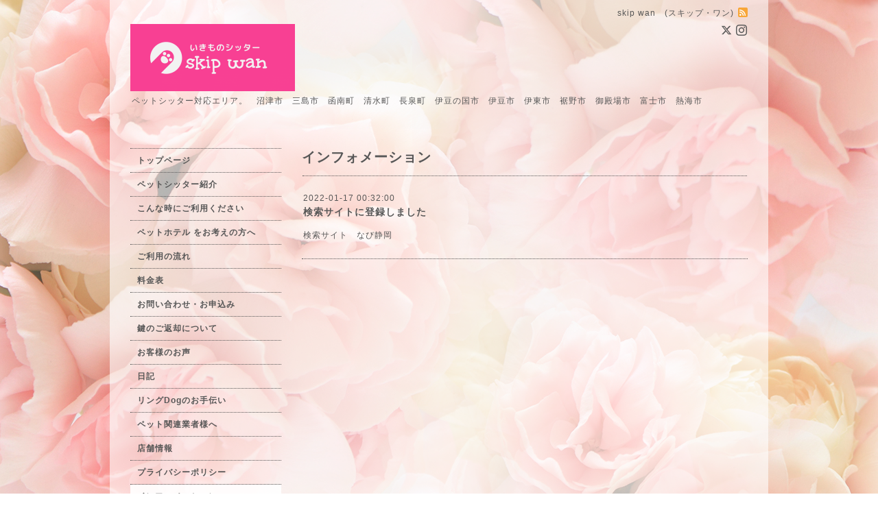

--- FILE ---
content_type: text/html; charset=utf-8
request_url: https://skip-wan.com/info/4350251
body_size: 2970
content:
<!DOCTYPE html PUBLIC "-//W3C//DTD XHTML 1.0 Transitional//EN" "http://www.w3.org/TR/xhtml1/DTD/xhtml1-transitional.dtd">
<html xmlns="http://www.w3.org/1999/xhtml" xml:lang="ja" lang="ja">
<head>
<!-- Beauty: ver.202006100000 -->
<meta http-equiv="content-type" content="text/html; charset=utf-8" />
<title>検索サイトに登録しました - 静岡県東部・伊豆の国市・伊豆市 ・伊東市　ペットシッターは【skip wan】</title>
<meta name="viewport" content="width=device-width, initial-scale=1, maximum-scale=1, user-scalable=yes" />
<meta name="keywords" content="skip wan" />
<meta name="description" content="検索サイト　なび静岡" />
<meta property="og:title" content="検索サイトに登録しました" />
<meta property="og:image" content="https://cdn.goope.jp/181338/210901215109mdbc.png" />
<meta property="og:site_name" content="静岡県東部・伊豆の国市・伊豆市 ・伊東市　ペットシッターは【skip wan】" />
<meta http-equiv="content-style-type" content="text/css" />
<meta http-equiv="content-script-type" content="text/javascript" />
<link rel="shortcut icon" href="//cdn.goope.jp/181338/210901221152-612f7c18a712f.ico" />
<link rel="alternate" type="application/rss+xml" title="静岡県東部・伊豆の国市・伊豆市 ・伊東市　ペットシッターは【skip wan】 / RSS" href="/feed.rss" />
<style type="text/css" media="all">@import "/style.css?748034-1692794340";</style>
<script type="text/javascript" src="/assets/jquery/jquery-3.5.1.min.js"></script>
<script type="text/javascript" src="/js/tooltip.js"></script>
<script type="text/javascript" src="/assets/responsiveslides/responsiveslides-1.55.min.js"></script>
<script type="text/javascript" src="/assets/colorbox/jquery.colorbox-1.6.4.min.js"></script>
<script src="/js/theme_beauty/init.js"></script>
    <script>
      $(document).ready(function(){
      $("#main").find(".thickbox").colorbox({rel:'thickbox',maxWidth: '98%'});
      });
    </script>

</head>

<body id="info">
<div id="wrapper">
<div id="wrapper_inner">

<!-- ヘッダー部分ここから // -->
<div id="header">
<div id="header_inner">


    <div class="shop_title">
        <div class="shop_name shop_name_sp">skip wan　(スキップ・ワン)</div>
        <div class="shop_rss shop_rss_sp"><a href="/feed.rss"><img src="/img/icon/rss2.png" /></a></div>
        <div class="shop_tel shop_tel_sp">tel&nbsp;/&nbsp;080-7460-0851</div>

        <div class="header_social_wrap">
          
          <a href="https://twitter.com/skip_wan" target="_blank">
            <span class="icon-twitter"></span>
          </a>
          

          

          
          <a href="https://www.instagram.com/skip_wan/" target="_blank">
            <span class="icon-instagram"></span>
          </a>
          
       </div>
    </div>


  <div class="site_title">
    <h1 class="site_logo">
      <a class="shop_sitename" href="https://skip-wan.com"><img src='//cdn.goope.jp/181338/210901215109mdbc_m.png' alt='静岡県東部・伊豆の国市・伊豆市 ・伊東市　ペットシッターは【skip wan】' /></a>
    </h1>
    <div class="site_description site_description_smartphone">ペットシッター対応エリア。　沼津市　三島市　函南町　清水町　長泉町　伊豆の国市　伊豆市　伊東市　裾野市　御殿場市　富士市　熱海市</div>
  </div>


</div>
</div>
<!-- // ヘッダー部分ここまで -->


<div id="contents">
<div id="contents_inner">


  <!-- メイン部分ここから -->
  <div id="main">
  <div id="main_inner">

    


    
    <!----------------------------------------------

      ページ：インフォメーション

    ---------------------------------------------->
    <h2 class="page_title">インフォメーション</h2>
    <div class="info_area">
    <div class="autopagerize_page_element">

      
      <div class="info">
        <div class="info_date">
          2022-01-17 00:32:00
        </div>
        <div class="info_title">
          <a href="/info/4350251">検索サイトに登録しました</a>
        </div>
        <div class="info_photo">
          
        </div>
        <div class="info_body">
          <p><a href="https://navishizu.com/" target="_blank" title="なび静岡をリンクしました">検索サイト　なび静岡</a></p>
        </div>
      </div>
      

    </div>
    </div>
    


    


    


    


    


    


    

    

    


    


  </div>
  </div>
  <!-- // メイン部分ここまで -->

</div>
</div>
<!-- // contents -->


<!-- ナビゲーション部分ここから // -->
<div id="navi">
<div id="navi_inner">
  <ul>
    
    <li><a href="/"  class="navi_top">トップページ</a></li>
    
    <li><a href="/staff"  class="navi_staff">ペットシッター紹介</a></li>
    
    <li><a href="/free/pet-riyou"  class="navi_free free_414319">こんな時にご利用ください</a></li>
    
    <li><a href="/free/11"  class="navi_free free_404147">ペットホテル をお考えの方へ</a></li>
    
    <li><a href="/free/2"  class="navi_free free_403741">ご利用の流れ</a></li>
    
    <li><a href="/free/1"  class="navi_free free_403735">料金表</a></li>
    
    <li><a href="/contact"  class="navi_contact">お問い合わせ・お申込み</a></li>
    
    <li><a href="/free/3"  class="navi_free free_403742">鍵のご返却について</a></li>
    
    <li><a href="/menu"  class="navi_menu"> お客様のお声</a></li>
    
    <li><a href="/diary"  class="navi_diary">日記</a></li>
    
    <li><a href="/free/9"  class="navi_free free_437221">リングDogのお手伝い</a></li>
    
    <li><a href="/free/gyo"  class="navi_free free_413743">ペット関連業者様へ</a></li>
    
    <li><a href="/about"  class="navi_about">店舗情報</a></li>
    
    <li><a href="/free/8"  class="navi_free free_409895">プライバシーポリシー</a></li>
    
    <li><a href="/info"  class="navi_info active">インフォメーション</a><ul class="sub_navi">
<li><a href='/info/2025-07'>2025-07（1）</a></li>
<li><a href='/info/2025-06'>2025-06（1）</a></li>
<li><a href='/info/2023-08'>2023-08（1）</a></li>
<li><a href='/info/2023-07'>2023-07（1）</a></li>
<li><a href='/info/2023-04'>2023-04（1）</a></li>
<li><a href='/info/2022-12'>2022-12（2）</a></li>
<li><a href='/info/2022-05'>2022-05（1）</a></li>
<li><a href='/info/2022-02'>2022-02（1）</a></li>
<li><a href='/info/2022-01'>2022-01（2）</a></li>
</ul>
</li>
    
  </ul>
  <br class="clear" />
</div>
<!-- ナビゲーションパーツここから // -->
<div id="social_widgets">
<div  id="widget_facebook_like" class="social_widget">
<div style="text-align:left;padding-bottom:10px;">
<iframe src="//www.facebook.com/plugins/like.php?href=https%3A%2F%2Fskip-wan.com&amp;width&amp;layout=button_count&amp;action=like&amp;show_faces=false&amp;share=true&amp;height=21&amp;appId=837439917751931" scrolling="no" frameborder="0" style="border:none; overflow:hidden; height:21px;" allowTransparency="true"></iframe>
</div>
</div>
<div id="widget_line_share" class="social_widget">
<div class="line-it-button" data-lang="ja" data-type="share-a" data-ver="3" data-url="https://skip-wan.com" data-color="default" data-size="small" style="display: none;"></div>
<script src="https://www.line-website.com/social-plugins/js/thirdparty/loader.min.js" async="async" defer="defer"></script>
</div>

</div>

<!-- // ナビゲーションパーツここまで -->
</div>
<!-- // ナビゲーション部分ここまで -->


<!-- サイドバー部分ここから // -->
<div id="sidebar">
<div id="sidebar_inner">


  <div class="today_area today_area_smartphone">
    <div class="today_title">2026.01.18 Sunday</div>
    
  </div>


  <div class="counter_area counter_area_smartphone">
    <div class="counter_title">カウンター</div>
    <div class="counter_today">
      Today&nbsp;<span class="num">105</span>
    </div>
    <div class="counter_yesterday">
      Yesterday&nbsp;<span class="num">87</span>
    </div>
    <div class="counter_total">
      Total&nbsp;<span class="num">126585</span>
    </div>
  </div>

  <div class="qr_area qr_area_smartphone">
    <div class="qr_title">携帯サイト</div>
    <div class="qr_img"><img src="//r.goope.jp/qr/skip-wan"width="100" height="100" /></div>
  </div>

  

</div>
</div>
<!-- // サイドバー部分ここまで -->


<!-- フッター部分ここから // -->
<div id="footer">
<div id="footer_inner">

 <div class="shop_title_footer clearfix">
      <div class="shop_info_footer">
        <div class="shop_rss shop_rss_footer"><a href="/feed.rss"><img src="/img/icon/rss2.png" /></a></div>
        <div class="shop_name shop_name_footer">skip wan　(スキップ・ワン)&nbsp; </div>
      </div>
      <div class="shop_tel shop_tel_footer">080-7460-0851</div>
  </div>

  <div class="copyright copyright_smartphone">&copy;2026 <a href="https://skip-wan.com">skip wan　(スキップ・ワン)</a>. All Rights Reserved.</div>

  <div class="powered powered_smartphone">Powered by <a href="https://goope.jp/">グーペ</a> / <a href="https://admin.goope.jp/">Admin</a></div>
  <br class="clear" />

</div>
</div>
<!-- // フッター部分ここまで -->

</div>
</div>

</body>
</html>
